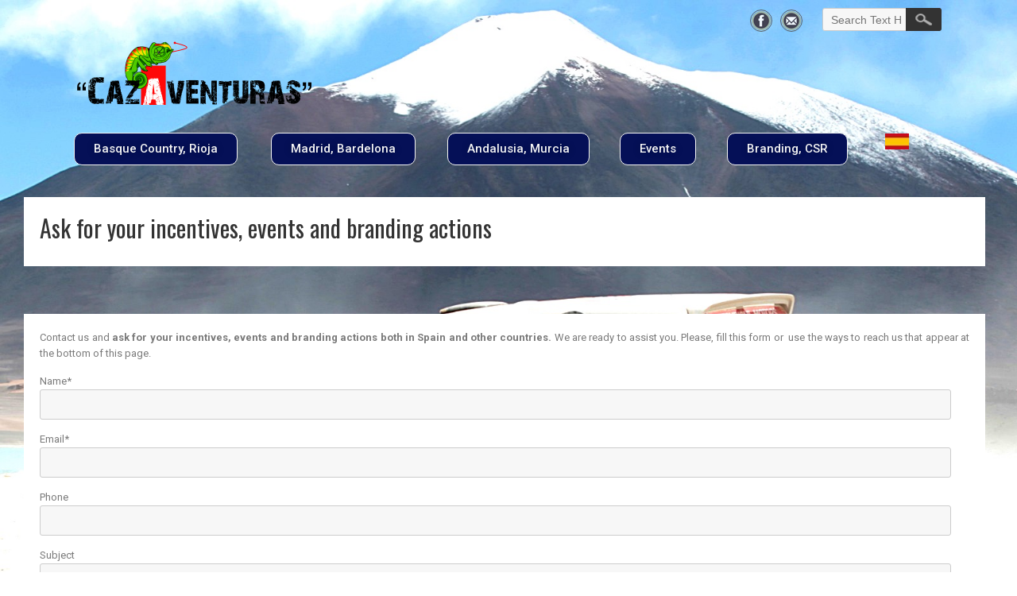

--- FILE ---
content_type: text/html; charset=UTF-8
request_url: http://cazaventuras.masvalorconsulting.com/ask-four-your-incentives-in-spain
body_size: 10997
content:
<!DOCTYPE html>
<html lang="es">
<head>
	<!-- Global site tag (gtag.js) - Google Analytics -->
<script async src="https://www.googletagmanager.com/gtag/js?id=UA-134525422-1"></script>
<script>
  window.dataLayer = window.dataLayer || [];
  function gtag(){dataLayer.push(arguments);}
  gtag('js', new Date());

  gtag('config', 'UA-134525422-1');
</script>
<meta charset="UTF-8" />
<meta name="viewport" content="width=device-width" />
<link rel="profile" href="http://gmpg.org/xfn/11" />
<link rel="pingback" href="http://cazaventuras.masvalorconsulting.com/xmlrpc.php" />

<meta name='robots' content='index, follow, max-image-preview:large, max-snippet:-1, max-video-preview:-1' />

	<!-- This site is optimized with the Yoast SEO plugin v20.7 - https://yoast.com/wordpress/plugins/seo/ -->
	<title>Ask for your incentives in Spain, events and branding actions</title>
	<meta name="description" content="Contact us and ask four your incentives in Spain, events and branding actions. We can be your best partner in Spain to make your event successful" />
	<link rel="canonical" href="http://cazaventuras.masvalorconsulting.com/ask-four-your-incentives-in-spain" />
	<meta property="og:locale" content="es_ES" />
	<meta property="og:type" content="article" />
	<meta property="og:title" content="Ask for your incentives in Spain, events and branding actions" />
	<meta property="og:description" content="Contact us and ask four your incentives in Spain, events and branding actions. We can be your best partner in Spain to make your event successful" />
	<meta property="og:url" content="http://cazaventuras.masvalorconsulting.com/ask-four-your-incentives-in-spain" />
	<meta property="og:site_name" content="Cazaventuras" />
	<meta property="article:modified_time" content="2020-10-01T09:58:27+00:00" />
	<meta property="og:image" content="http://cazaventuras.masvalorconsulting.com/wp-content/uploads/elementor/thumbs/ESPANISH-ow9pnwxbnze397ji3i4e18n8ps1hj88yb23egivpe0.jpg" />
	<meta name="twitter:card" content="summary_large_image" />
	<script type="application/ld+json" class="yoast-schema-graph">{"@context":"https://schema.org","@graph":[{"@type":"WebPage","@id":"http://cazaventuras.masvalorconsulting.com/ask-four-your-incentives-in-spain","url":"http://cazaventuras.masvalorconsulting.com/ask-four-your-incentives-in-spain","name":"Ask for your incentives in Spain, events and branding actions","isPartOf":{"@id":"http://cazaventuras.masvalorconsulting.com/#website"},"primaryImageOfPage":{"@id":"http://cazaventuras.masvalorconsulting.com/ask-four-your-incentives-in-spain#primaryimage"},"image":{"@id":"http://cazaventuras.masvalorconsulting.com/ask-four-your-incentives-in-spain#primaryimage"},"thumbnailUrl":"http://cazaventuras.masvalorconsulting.com/wp-content/uploads/elementor/thumbs/ESPANISH-ow9pnwxbnze397ji3i4e18n8ps1hj88yb23egivpe0.jpg","datePublished":"2020-09-30T10:12:48+00:00","dateModified":"2020-10-01T09:58:27+00:00","description":"Contact us and ask four your incentives in Spain, events and branding actions. We can be your best partner in Spain to make your event successful","breadcrumb":{"@id":"http://cazaventuras.masvalorconsulting.com/ask-four-your-incentives-in-spain#breadcrumb"},"inLanguage":"es","potentialAction":[{"@type":"ReadAction","target":["http://cazaventuras.masvalorconsulting.com/ask-four-your-incentives-in-spain"]}]},{"@type":"ImageObject","inLanguage":"es","@id":"http://cazaventuras.masvalorconsulting.com/ask-four-your-incentives-in-spain#primaryimage","url":"http://cazaventuras.masvalorconsulting.com/wp-content/uploads/elementor/thumbs/ESPANISH-ow9pnwxbnze397ji3i4e18n8ps1hj88yb23egivpe0.jpg","contentUrl":"http://cazaventuras.masvalorconsulting.com/wp-content/uploads/elementor/thumbs/ESPANISH-ow9pnwxbnze397ji3i4e18n8ps1hj88yb23egivpe0.jpg"},{"@type":"BreadcrumbList","@id":"http://cazaventuras.masvalorconsulting.com/ask-four-your-incentives-in-spain#breadcrumb","itemListElement":[{"@type":"ListItem","position":1,"name":"Portada","item":"https://cazaventuras.masvalorconsulting.com/"},{"@type":"ListItem","position":2,"name":"Ask for your incentives in Spain, events and branding actions"}]},{"@type":"WebSite","@id":"http://cazaventuras.masvalorconsulting.com/#website","url":"http://cazaventuras.masvalorconsulting.com/","name":"Cazaventuras","description":"Incentivos en España, eventos y branding","potentialAction":[{"@type":"SearchAction","target":{"@type":"EntryPoint","urlTemplate":"http://cazaventuras.masvalorconsulting.com/?s={search_term_string}"},"query-input":"required name=search_term_string"}],"inLanguage":"es"}]}</script>
	<!-- / Yoast SEO plugin. -->


<link rel='dns-prefetch' href='//fonts.googleapis.com' />
<link rel="alternate" type="application/rss+xml" title="Cazaventuras &raquo; Feed" href="http://cazaventuras.masvalorconsulting.com/feed" />
<link rel="alternate" type="application/rss+xml" title="Cazaventuras &raquo; Feed de los comentarios" href="http://cazaventuras.masvalorconsulting.com/comments/feed" />
<script type="text/javascript">
window._wpemojiSettings = {"baseUrl":"https:\/\/s.w.org\/images\/core\/emoji\/14.0.0\/72x72\/","ext":".png","svgUrl":"https:\/\/s.w.org\/images\/core\/emoji\/14.0.0\/svg\/","svgExt":".svg","source":{"concatemoji":"http:\/\/cazaventuras.masvalorconsulting.com\/wp-includes\/js\/wp-emoji-release.min.js?ver=6.2.8"}};
/*! This file is auto-generated */
!function(e,a,t){var n,r,o,i=a.createElement("canvas"),p=i.getContext&&i.getContext("2d");function s(e,t){p.clearRect(0,0,i.width,i.height),p.fillText(e,0,0);e=i.toDataURL();return p.clearRect(0,0,i.width,i.height),p.fillText(t,0,0),e===i.toDataURL()}function c(e){var t=a.createElement("script");t.src=e,t.defer=t.type="text/javascript",a.getElementsByTagName("head")[0].appendChild(t)}for(o=Array("flag","emoji"),t.supports={everything:!0,everythingExceptFlag:!0},r=0;r<o.length;r++)t.supports[o[r]]=function(e){if(p&&p.fillText)switch(p.textBaseline="top",p.font="600 32px Arial",e){case"flag":return s("\ud83c\udff3\ufe0f\u200d\u26a7\ufe0f","\ud83c\udff3\ufe0f\u200b\u26a7\ufe0f")?!1:!s("\ud83c\uddfa\ud83c\uddf3","\ud83c\uddfa\u200b\ud83c\uddf3")&&!s("\ud83c\udff4\udb40\udc67\udb40\udc62\udb40\udc65\udb40\udc6e\udb40\udc67\udb40\udc7f","\ud83c\udff4\u200b\udb40\udc67\u200b\udb40\udc62\u200b\udb40\udc65\u200b\udb40\udc6e\u200b\udb40\udc67\u200b\udb40\udc7f");case"emoji":return!s("\ud83e\udef1\ud83c\udffb\u200d\ud83e\udef2\ud83c\udfff","\ud83e\udef1\ud83c\udffb\u200b\ud83e\udef2\ud83c\udfff")}return!1}(o[r]),t.supports.everything=t.supports.everything&&t.supports[o[r]],"flag"!==o[r]&&(t.supports.everythingExceptFlag=t.supports.everythingExceptFlag&&t.supports[o[r]]);t.supports.everythingExceptFlag=t.supports.everythingExceptFlag&&!t.supports.flag,t.DOMReady=!1,t.readyCallback=function(){t.DOMReady=!0},t.supports.everything||(n=function(){t.readyCallback()},a.addEventListener?(a.addEventListener("DOMContentLoaded",n,!1),e.addEventListener("load",n,!1)):(e.attachEvent("onload",n),a.attachEvent("onreadystatechange",function(){"complete"===a.readyState&&t.readyCallback()})),(e=t.source||{}).concatemoji?c(e.concatemoji):e.wpemoji&&e.twemoji&&(c(e.twemoji),c(e.wpemoji)))}(window,document,window._wpemojiSettings);
</script>
<style type="text/css">
img.wp-smiley,
img.emoji {
	display: inline !important;
	border: none !important;
	box-shadow: none !important;
	height: 1em !important;
	width: 1em !important;
	margin: 0 0.07em !important;
	vertical-align: -0.1em !important;
	background: none !important;
	padding: 0 !important;
}
</style>
	<link rel='stylesheet' id='wp-block-library-css' href='http://cazaventuras.masvalorconsulting.com/wp-includes/css/dist/block-library/style.min.css?ver=6.2.8' type='text/css' media='all' />
<link rel='stylesheet' id='classic-theme-styles-css' href='http://cazaventuras.masvalorconsulting.com/wp-includes/css/classic-themes.min.css?ver=6.2.8' type='text/css' media='all' />
<style id='global-styles-inline-css' type='text/css'>
body{--wp--preset--color--black: #000000;--wp--preset--color--cyan-bluish-gray: #abb8c3;--wp--preset--color--white: #ffffff;--wp--preset--color--pale-pink: #f78da7;--wp--preset--color--vivid-red: #cf2e2e;--wp--preset--color--luminous-vivid-orange: #ff6900;--wp--preset--color--luminous-vivid-amber: #fcb900;--wp--preset--color--light-green-cyan: #7bdcb5;--wp--preset--color--vivid-green-cyan: #00d084;--wp--preset--color--pale-cyan-blue: #8ed1fc;--wp--preset--color--vivid-cyan-blue: #0693e3;--wp--preset--color--vivid-purple: #9b51e0;--wp--preset--gradient--vivid-cyan-blue-to-vivid-purple: linear-gradient(135deg,rgba(6,147,227,1) 0%,rgb(155,81,224) 100%);--wp--preset--gradient--light-green-cyan-to-vivid-green-cyan: linear-gradient(135deg,rgb(122,220,180) 0%,rgb(0,208,130) 100%);--wp--preset--gradient--luminous-vivid-amber-to-luminous-vivid-orange: linear-gradient(135deg,rgba(252,185,0,1) 0%,rgba(255,105,0,1) 100%);--wp--preset--gradient--luminous-vivid-orange-to-vivid-red: linear-gradient(135deg,rgba(255,105,0,1) 0%,rgb(207,46,46) 100%);--wp--preset--gradient--very-light-gray-to-cyan-bluish-gray: linear-gradient(135deg,rgb(238,238,238) 0%,rgb(169,184,195) 100%);--wp--preset--gradient--cool-to-warm-spectrum: linear-gradient(135deg,rgb(74,234,220) 0%,rgb(151,120,209) 20%,rgb(207,42,186) 40%,rgb(238,44,130) 60%,rgb(251,105,98) 80%,rgb(254,248,76) 100%);--wp--preset--gradient--blush-light-purple: linear-gradient(135deg,rgb(255,206,236) 0%,rgb(152,150,240) 100%);--wp--preset--gradient--blush-bordeaux: linear-gradient(135deg,rgb(254,205,165) 0%,rgb(254,45,45) 50%,rgb(107,0,62) 100%);--wp--preset--gradient--luminous-dusk: linear-gradient(135deg,rgb(255,203,112) 0%,rgb(199,81,192) 50%,rgb(65,88,208) 100%);--wp--preset--gradient--pale-ocean: linear-gradient(135deg,rgb(255,245,203) 0%,rgb(182,227,212) 50%,rgb(51,167,181) 100%);--wp--preset--gradient--electric-grass: linear-gradient(135deg,rgb(202,248,128) 0%,rgb(113,206,126) 100%);--wp--preset--gradient--midnight: linear-gradient(135deg,rgb(2,3,129) 0%,rgb(40,116,252) 100%);--wp--preset--duotone--dark-grayscale: url('#wp-duotone-dark-grayscale');--wp--preset--duotone--grayscale: url('#wp-duotone-grayscale');--wp--preset--duotone--purple-yellow: url('#wp-duotone-purple-yellow');--wp--preset--duotone--blue-red: url('#wp-duotone-blue-red');--wp--preset--duotone--midnight: url('#wp-duotone-midnight');--wp--preset--duotone--magenta-yellow: url('#wp-duotone-magenta-yellow');--wp--preset--duotone--purple-green: url('#wp-duotone-purple-green');--wp--preset--duotone--blue-orange: url('#wp-duotone-blue-orange');--wp--preset--font-size--small: 13px;--wp--preset--font-size--medium: 20px;--wp--preset--font-size--large: 36px;--wp--preset--font-size--x-large: 42px;--wp--preset--spacing--20: 0.44rem;--wp--preset--spacing--30: 0.67rem;--wp--preset--spacing--40: 1rem;--wp--preset--spacing--50: 1.5rem;--wp--preset--spacing--60: 2.25rem;--wp--preset--spacing--70: 3.38rem;--wp--preset--spacing--80: 5.06rem;--wp--preset--shadow--natural: 6px 6px 9px rgba(0, 0, 0, 0.2);--wp--preset--shadow--deep: 12px 12px 50px rgba(0, 0, 0, 0.4);--wp--preset--shadow--sharp: 6px 6px 0px rgba(0, 0, 0, 0.2);--wp--preset--shadow--outlined: 6px 6px 0px -3px rgba(255, 255, 255, 1), 6px 6px rgba(0, 0, 0, 1);--wp--preset--shadow--crisp: 6px 6px 0px rgba(0, 0, 0, 1);}:where(.is-layout-flex){gap: 0.5em;}body .is-layout-flow > .alignleft{float: left;margin-inline-start: 0;margin-inline-end: 2em;}body .is-layout-flow > .alignright{float: right;margin-inline-start: 2em;margin-inline-end: 0;}body .is-layout-flow > .aligncenter{margin-left: auto !important;margin-right: auto !important;}body .is-layout-constrained > .alignleft{float: left;margin-inline-start: 0;margin-inline-end: 2em;}body .is-layout-constrained > .alignright{float: right;margin-inline-start: 2em;margin-inline-end: 0;}body .is-layout-constrained > .aligncenter{margin-left: auto !important;margin-right: auto !important;}body .is-layout-constrained > :where(:not(.alignleft):not(.alignright):not(.alignfull)){max-width: var(--wp--style--global--content-size);margin-left: auto !important;margin-right: auto !important;}body .is-layout-constrained > .alignwide{max-width: var(--wp--style--global--wide-size);}body .is-layout-flex{display: flex;}body .is-layout-flex{flex-wrap: wrap;align-items: center;}body .is-layout-flex > *{margin: 0;}:where(.wp-block-columns.is-layout-flex){gap: 2em;}.has-black-color{color: var(--wp--preset--color--black) !important;}.has-cyan-bluish-gray-color{color: var(--wp--preset--color--cyan-bluish-gray) !important;}.has-white-color{color: var(--wp--preset--color--white) !important;}.has-pale-pink-color{color: var(--wp--preset--color--pale-pink) !important;}.has-vivid-red-color{color: var(--wp--preset--color--vivid-red) !important;}.has-luminous-vivid-orange-color{color: var(--wp--preset--color--luminous-vivid-orange) !important;}.has-luminous-vivid-amber-color{color: var(--wp--preset--color--luminous-vivid-amber) !important;}.has-light-green-cyan-color{color: var(--wp--preset--color--light-green-cyan) !important;}.has-vivid-green-cyan-color{color: var(--wp--preset--color--vivid-green-cyan) !important;}.has-pale-cyan-blue-color{color: var(--wp--preset--color--pale-cyan-blue) !important;}.has-vivid-cyan-blue-color{color: var(--wp--preset--color--vivid-cyan-blue) !important;}.has-vivid-purple-color{color: var(--wp--preset--color--vivid-purple) !important;}.has-black-background-color{background-color: var(--wp--preset--color--black) !important;}.has-cyan-bluish-gray-background-color{background-color: var(--wp--preset--color--cyan-bluish-gray) !important;}.has-white-background-color{background-color: var(--wp--preset--color--white) !important;}.has-pale-pink-background-color{background-color: var(--wp--preset--color--pale-pink) !important;}.has-vivid-red-background-color{background-color: var(--wp--preset--color--vivid-red) !important;}.has-luminous-vivid-orange-background-color{background-color: var(--wp--preset--color--luminous-vivid-orange) !important;}.has-luminous-vivid-amber-background-color{background-color: var(--wp--preset--color--luminous-vivid-amber) !important;}.has-light-green-cyan-background-color{background-color: var(--wp--preset--color--light-green-cyan) !important;}.has-vivid-green-cyan-background-color{background-color: var(--wp--preset--color--vivid-green-cyan) !important;}.has-pale-cyan-blue-background-color{background-color: var(--wp--preset--color--pale-cyan-blue) !important;}.has-vivid-cyan-blue-background-color{background-color: var(--wp--preset--color--vivid-cyan-blue) !important;}.has-vivid-purple-background-color{background-color: var(--wp--preset--color--vivid-purple) !important;}.has-black-border-color{border-color: var(--wp--preset--color--black) !important;}.has-cyan-bluish-gray-border-color{border-color: var(--wp--preset--color--cyan-bluish-gray) !important;}.has-white-border-color{border-color: var(--wp--preset--color--white) !important;}.has-pale-pink-border-color{border-color: var(--wp--preset--color--pale-pink) !important;}.has-vivid-red-border-color{border-color: var(--wp--preset--color--vivid-red) !important;}.has-luminous-vivid-orange-border-color{border-color: var(--wp--preset--color--luminous-vivid-orange) !important;}.has-luminous-vivid-amber-border-color{border-color: var(--wp--preset--color--luminous-vivid-amber) !important;}.has-light-green-cyan-border-color{border-color: var(--wp--preset--color--light-green-cyan) !important;}.has-vivid-green-cyan-border-color{border-color: var(--wp--preset--color--vivid-green-cyan) !important;}.has-pale-cyan-blue-border-color{border-color: var(--wp--preset--color--pale-cyan-blue) !important;}.has-vivid-cyan-blue-border-color{border-color: var(--wp--preset--color--vivid-cyan-blue) !important;}.has-vivid-purple-border-color{border-color: var(--wp--preset--color--vivid-purple) !important;}.has-vivid-cyan-blue-to-vivid-purple-gradient-background{background: var(--wp--preset--gradient--vivid-cyan-blue-to-vivid-purple) !important;}.has-light-green-cyan-to-vivid-green-cyan-gradient-background{background: var(--wp--preset--gradient--light-green-cyan-to-vivid-green-cyan) !important;}.has-luminous-vivid-amber-to-luminous-vivid-orange-gradient-background{background: var(--wp--preset--gradient--luminous-vivid-amber-to-luminous-vivid-orange) !important;}.has-luminous-vivid-orange-to-vivid-red-gradient-background{background: var(--wp--preset--gradient--luminous-vivid-orange-to-vivid-red) !important;}.has-very-light-gray-to-cyan-bluish-gray-gradient-background{background: var(--wp--preset--gradient--very-light-gray-to-cyan-bluish-gray) !important;}.has-cool-to-warm-spectrum-gradient-background{background: var(--wp--preset--gradient--cool-to-warm-spectrum) !important;}.has-blush-light-purple-gradient-background{background: var(--wp--preset--gradient--blush-light-purple) !important;}.has-blush-bordeaux-gradient-background{background: var(--wp--preset--gradient--blush-bordeaux) !important;}.has-luminous-dusk-gradient-background{background: var(--wp--preset--gradient--luminous-dusk) !important;}.has-pale-ocean-gradient-background{background: var(--wp--preset--gradient--pale-ocean) !important;}.has-electric-grass-gradient-background{background: var(--wp--preset--gradient--electric-grass) !important;}.has-midnight-gradient-background{background: var(--wp--preset--gradient--midnight) !important;}.has-small-font-size{font-size: var(--wp--preset--font-size--small) !important;}.has-medium-font-size{font-size: var(--wp--preset--font-size--medium) !important;}.has-large-font-size{font-size: var(--wp--preset--font-size--large) !important;}.has-x-large-font-size{font-size: var(--wp--preset--font-size--x-large) !important;}
.wp-block-navigation a:where(:not(.wp-element-button)){color: inherit;}
:where(.wp-block-columns.is-layout-flex){gap: 2em;}
.wp-block-pullquote{font-size: 1.5em;line-height: 1.6;}
</style>
<link rel='stylesheet' id='contact-form-7-css' href='http://cazaventuras.masvalorconsulting.com/wp-content/plugins/contact-form-7/includes/css/styles.css?ver=5.7.6' type='text/css' media='all' />
<link rel='stylesheet' id='travel-style-css' href='http://cazaventuras.masvalorconsulting.com/wp-content/themes/travel-lite/style.css?ver=6.2.8' type='text/css' media='all' />
<link rel='stylesheet' id='travel-gfonts1-css' href='//fonts.googleapis.com/css?family=Oswald&#038;ver=6.2.8' type='text/css' media='all' />
<link rel='stylesheet' id='travel-gfonts2-css' href='//fonts.googleapis.com/css?family=Lato%3A300&#038;ver=6.2.8' type='text/css' media='all' />
<link rel='stylesheet' id='elementor-icons-css' href='http://cazaventuras.masvalorconsulting.com/wp-content/plugins/elementor/assets/lib/eicons/css/elementor-icons.min.css?ver=5.20.0' type='text/css' media='all' />
<link rel='stylesheet' id='elementor-frontend-legacy-css' href='http://cazaventuras.masvalorconsulting.com/wp-content/plugins/elementor/assets/css/frontend-legacy.min.css?ver=3.13.2' type='text/css' media='all' />
<link rel='stylesheet' id='elementor-frontend-css' href='http://cazaventuras.masvalorconsulting.com/wp-content/plugins/elementor/assets/css/frontend.min.css?ver=3.13.2' type='text/css' media='all' />
<link rel='stylesheet' id='swiper-css' href='http://cazaventuras.masvalorconsulting.com/wp-content/plugins/elementor/assets/lib/swiper/css/swiper.min.css?ver=5.3.6' type='text/css' media='all' />
<link rel='stylesheet' id='elementor-post-325-css' href='http://cazaventuras.masvalorconsulting.com/wp-content/uploads/elementor/css/post-325.css?ver=1684749523' type='text/css' media='all' />
<link rel='stylesheet' id='font-awesome-css' href='http://cazaventuras.masvalorconsulting.com/wp-content/plugins/elementor/assets/lib/font-awesome/css/font-awesome.min.css?ver=4.7.0' type='text/css' media='all' />
<link rel='stylesheet' id='elementor-global-css' href='http://cazaventuras.masvalorconsulting.com/wp-content/uploads/elementor/css/global.css?ver=1684749523' type='text/css' media='all' />
<link rel='stylesheet' id='elementor-post-295-css' href='http://cazaventuras.masvalorconsulting.com/wp-content/uploads/elementor/css/post-295.css?ver=1684952310' type='text/css' media='all' />
<link rel='stylesheet' id='eael-general-css' href='http://cazaventuras.masvalorconsulting.com/wp-content/plugins/essential-addons-for-elementor-lite/assets/front-end/css/view/general.min.css?ver=5.7.3' type='text/css' media='all' />
<link rel='stylesheet' id='google-fonts-1-css' href='https://fonts.googleapis.com/css?family=Roboto%3A100%2C100italic%2C200%2C200italic%2C300%2C300italic%2C400%2C400italic%2C500%2C500italic%2C600%2C600italic%2C700%2C700italic%2C800%2C800italic%2C900%2C900italic%7CRoboto+Slab%3A100%2C100italic%2C200%2C200italic%2C300%2C300italic%2C400%2C400italic%2C500%2C500italic%2C600%2C600italic%2C700%2C700italic%2C800%2C800italic%2C900%2C900italic&#038;display=auto&#038;ver=6.2.8' type='text/css' media='all' />
<link rel="preconnect" href="https://fonts.gstatic.com/" crossorigin><script type='text/javascript' src='http://cazaventuras.masvalorconsulting.com/wp-includes/js/jquery/jquery.min.js?ver=3.6.4' id='jquery-core-js'></script>
<script type='text/javascript' src='http://cazaventuras.masvalorconsulting.com/wp-includes/js/jquery/jquery-migrate.min.js?ver=3.4.0' id='jquery-migrate-js'></script>
<script type='text/javascript' src='http://cazaventuras.masvalorconsulting.com/wp-content/themes/travel-lite/js/menu.js?ver=6.2.8' id='travel-menu-style-js'></script>
<!--[if lt IE 9]>
<script type='text/javascript' src='http://cazaventuras.masvalorconsulting.com/wp-content/themes/travel-lite/js/html5.js?ver=6.2.8' id='travel-html5-js'></script>
<![endif]-->
<link rel="https://api.w.org/" href="http://cazaventuras.masvalorconsulting.com/wp-json/" /><link rel="alternate" type="application/json" href="http://cazaventuras.masvalorconsulting.com/wp-json/wp/v2/pages/295" /><link rel="EditURI" type="application/rsd+xml" title="RSD" href="http://cazaventuras.masvalorconsulting.com/xmlrpc.php?rsd" />
<link rel="wlwmanifest" type="application/wlwmanifest+xml" href="http://cazaventuras.masvalorconsulting.com/wp-includes/wlwmanifest.xml" />
<meta name="generator" content="WordPress 6.2.8" />
<link rel='shortlink' href='http://cazaventuras.masvalorconsulting.com/?p=295' />
<link rel="alternate" type="application/json+oembed" href="http://cazaventuras.masvalorconsulting.com/wp-json/oembed/1.0/embed?url=http%3A%2F%2Fcazaventuras.masvalorconsulting.com%2Fask-four-your-incentives-in-spain" />
<link rel="alternate" type="text/xml+oembed" href="http://cazaventuras.masvalorconsulting.com/wp-json/oembed/1.0/embed?url=http%3A%2F%2Fcazaventuras.masvalorconsulting.com%2Fask-four-your-incentives-in-spain&#038;format=xml" />
	
	<style type="text/css">
	.site-title a, 
	.site-title a:active, 
	.site-title a:hover {
	
	color: #000000;
	}
		
	#container .thumb {background-image: url("http://cazaventuras.masvalorconsulting.com/wp-content/uploads/2018/10/WhatsApp-Image-2018-10-25-at-11.34.23.jpeg");}
	</style>	
	<meta name="generator" content="Elementor 3.13.2; features: a11y_improvements, additional_custom_breakpoints; settings: css_print_method-external, google_font-enabled, font_display-auto">
<style type="text/css" id="custom-background-css">
body.custom-background { background-color: #fff9f9; background-image: url("http://cazaventuras.masvalorconsulting.com/wp-content/uploads/2018/10/WhatsApp-Image-2018-10-25-at-11.34.23.jpeg"); background-position: left top; background-size: cover; background-repeat: no-repeat; background-attachment: fixed; }
</style>
	<link rel="icon" href="http://cazaventuras.masvalorconsulting.com/wp-content/uploads/2018/10/cropped-logosweb1-1-32x32.jpg" sizes="32x32" />
<link rel="icon" href="http://cazaventuras.masvalorconsulting.com/wp-content/uploads/2018/10/cropped-logosweb1-1-192x192.jpg" sizes="192x192" />
<link rel="apple-touch-icon" href="http://cazaventuras.masvalorconsulting.com/wp-content/uploads/2018/10/cropped-logosweb1-1-180x180.jpg" />
<meta name="msapplication-TileImage" content="http://cazaventuras.masvalorconsulting.com/wp-content/uploads/2018/10/cropped-logosweb1-1-270x270.jpg" />

</head>

<body class="page-template page-template-elementor_header_footer page page-id-295 custom-background elementor-default elementor-template-full-width elementor-kit-325 elementor-page elementor-page-295" >

  
  	  <div id="top-menu-container">
        
      

<form method="get" id="searchform" action="http://cazaventuras.masvalorconsulting.com/">
		<label for="s" class="assistive-text"></label>
		<input type="text" class="field" name="s" id="s" placeholder="Search Text Here" />
		<input type="submit" class="submit" name="submit" id="searchsubmit" value="Search" />
</form>  
      <div id="social">
      				<a href="http://facebook.com/cazaventuras.tv" class="facebook-link" target="_blank"></a>
		      								<a href="http://cazaventuras.masvalorconsulting.com/solicita-tus-incentivos-eventos-y-acciones-de-branding" class="con-link" target="_blank"></a>
		</div></div><div class="clear"></div>
      <div id ="header">
      <div id ="header-content">
      
		<!-- Site Titele and Description Goes Here -->
                <a href="http://cazaventuras.masvalorconsulting.com/" class="logotitle" ><img class="site-logo" src="http://cazaventuras.masvalorconsulting.com/wp-content/uploads/2018/10/cropped-logonuevo-1.png"/></a>
              
        
		<h2 class="site-title-hidden">Incentivos en España, eventos y branding</h2>
                
        <!-- Site Main Menu Goes Here -->
        <nav id="travel-main-menu">
		        </nav>
      
      </div><!-- header-content -->
      </div><!-- header -->
       
	         
       
       
      
	  
	 
	  		<div data-elementor-type="wp-post" data-elementor-id="295" class="elementor elementor-295">
						<div class="elementor-inner">
				<div class="elementor-section-wrap">
									<section class="elementor-section elementor-top-section elementor-element elementor-element-11555294 elementor-section-stretched elementor-section-full_width elementor-section-height-min-height elementor-section-height-default elementor-section-items-middle" data-id="11555294" data-element_type="section" data-settings="{&quot;stretch_section&quot;:&quot;section-stretched&quot;}">
						<div class="elementor-container elementor-column-gap-default">
							<div class="elementor-row">
					<div class="elementor-column elementor-col-100 elementor-top-column elementor-element elementor-element-344d466d" data-id="344d466d" data-element_type="column">
			<div class="elementor-column-wrap elementor-element-populated">
							<div class="elementor-widget-wrap">
						<div class="elementor-element elementor-element-79bad347 elementor-widget elementor-widget-spacer" data-id="79bad347" data-element_type="widget" data-widget_type="spacer.default">
				<div class="elementor-widget-container">
					<div class="elementor-spacer">
			<div class="elementor-spacer-inner"></div>
		</div>
				</div>
				</div>
						</div>
					</div>
		</div>
								</div>
					</div>
		</section>
				<section class="elementor-section elementor-top-section elementor-element elementor-element-40661a6 elementor-section-boxed elementor-section-height-default elementor-section-height-default" data-id="40661a6" data-element_type="section">
						<div class="elementor-container elementor-column-gap-default">
							<div class="elementor-row">
					<div class="elementor-column elementor-col-16 elementor-top-column elementor-element elementor-element-432bf87" data-id="432bf87" data-element_type="column">
			<div class="elementor-column-wrap elementor-element-populated">
							<div class="elementor-widget-wrap">
						<div class="elementor-element elementor-element-415ccd5 elementor-button-info elementor-align-center elementor-widget elementor-widget-button" data-id="415ccd5" data-element_type="widget" data-widget_type="button.default">
				<div class="elementor-widget-container">
					<div class="elementor-button-wrapper">
			<a href="http://cazaventuras.masvalorconsulting.com/incentives-in-basque-country-and-rioja" class="elementor-button-link elementor-button elementor-size-sm elementor-animation-shrink" role="button">
						<span class="elementor-button-content-wrapper">
						<span class="elementor-button-text">Basque Country, Rioja</span>
		</span>
					</a>
		</div>
				</div>
				</div>
						</div>
					</div>
		</div>
				<div class="elementor-column elementor-col-16 elementor-top-column elementor-element elementor-element-430e4e9" data-id="430e4e9" data-element_type="column">
			<div class="elementor-column-wrap elementor-element-populated">
							<div class="elementor-widget-wrap">
						<div class="elementor-element elementor-element-9d870b2 elementor-button-info elementor-align-center elementor-widget elementor-widget-button" data-id="9d870b2" data-element_type="widget" data-widget_type="button.default">
				<div class="elementor-widget-container">
					<div class="elementor-button-wrapper">
			<a href="http://cazaventuras.masvalorconsulting.com/incentives-in-madrid-and-barcelona" class="elementor-button-link elementor-button elementor-size-sm elementor-animation-shrink" role="button">
						<span class="elementor-button-content-wrapper">
						<span class="elementor-button-text">Madrid, Bardelona</span>
		</span>
					</a>
		</div>
				</div>
				</div>
						</div>
					</div>
		</div>
				<div class="elementor-column elementor-col-16 elementor-top-column elementor-element elementor-element-c1f2b58" data-id="c1f2b58" data-element_type="column">
			<div class="elementor-column-wrap elementor-element-populated">
							<div class="elementor-widget-wrap">
						<div class="elementor-element elementor-element-556d47b elementor-button-info elementor-align-center elementor-widget elementor-widget-button" data-id="556d47b" data-element_type="widget" data-widget_type="button.default">
				<div class="elementor-widget-container">
					<div class="elementor-button-wrapper">
			<a href="http://cazaventuras.masvalorconsulting.com/incentives-in-andalusia-and-murcia" class="elementor-button-link elementor-button elementor-size-sm elementor-animation-shrink" role="button">
						<span class="elementor-button-content-wrapper">
						<span class="elementor-button-text">Andalusia, Murcia</span>
		</span>
					</a>
		</div>
				</div>
				</div>
						</div>
					</div>
		</div>
				<div class="elementor-column elementor-col-16 elementor-top-column elementor-element elementor-element-58e3f7b" data-id="58e3f7b" data-element_type="column">
			<div class="elementor-column-wrap elementor-element-populated">
							<div class="elementor-widget-wrap">
						<div class="elementor-element elementor-element-1845ca2 elementor-button-info elementor-align-center elementor-widget elementor-widget-button" data-id="1845ca2" data-element_type="widget" data-widget_type="button.default">
				<div class="elementor-widget-container">
					<div class="elementor-button-wrapper">
			<a href="http://cazaventuras.masvalorconsulting.com/events-organizer-in-spain" class="elementor-button-link elementor-button elementor-size-sm elementor-animation-shrink" role="button">
						<span class="elementor-button-content-wrapper">
						<span class="elementor-button-text">Events</span>
		</span>
					</a>
		</div>
				</div>
				</div>
						</div>
					</div>
		</div>
				<div class="elementor-column elementor-col-16 elementor-top-column elementor-element elementor-element-d927368" data-id="d927368" data-element_type="column">
			<div class="elementor-column-wrap elementor-element-populated">
							<div class="elementor-widget-wrap">
						<div class="elementor-element elementor-element-d96d69e elementor-button-info elementor-align-center elementor-widget elementor-widget-button" data-id="d96d69e" data-element_type="widget" data-widget_type="button.default">
				<div class="elementor-widget-container">
					<div class="elementor-button-wrapper">
			<a href="http://cazaventuras.masvalorconsulting.com/branding-and-csr-in-spain" class="elementor-button-link elementor-button elementor-size-sm elementor-animation-shrink" role="button">
						<span class="elementor-button-content-wrapper">
						<span class="elementor-button-text">Branding, CSR</span>
		</span>
					</a>
		</div>
				</div>
				</div>
						</div>
					</div>
		</div>
				<div class="elementor-column elementor-col-16 elementor-top-column elementor-element elementor-element-81655c0" data-id="81655c0" data-element_type="column">
			<div class="elementor-column-wrap elementor-element-populated">
							<div class="elementor-widget-wrap">
						<div class="elementor-element elementor-element-98d4811 elementor-widget elementor-widget-image" data-id="98d4811" data-element_type="widget" data-widget_type="image.default">
				<div class="elementor-widget-container">
								<div class="elementor-image">
													<a href="http://cazaventuras.masvalorconsulting.com/solicita-tus-incentivos-eventos-y-acciones-de-branding">
							<img decoding="async" src="http://cazaventuras.masvalorconsulting.com/wp-content/uploads/elementor/thumbs/ESPANISH-ow9pnwxbnze397ji3i4e18n8ps1hj88yb23egivpe0.jpg" title="ESPANISH" alt="ESPANISH" loading="lazy" />								</a>
														</div>
						</div>
				</div>
						</div>
					</div>
		</div>
								</div>
					</div>
		</section>
				<section class="elementor-section elementor-top-section elementor-element elementor-element-1324780 elementor-section-stretched elementor-section-full_width elementor-section-height-default elementor-section-height-default" data-id="1324780" data-element_type="section" data-settings="{&quot;stretch_section&quot;:&quot;section-stretched&quot;}">
						<div class="elementor-container elementor-column-gap-default">
							<div class="elementor-row">
					<div class="elementor-column elementor-col-100 elementor-top-column elementor-element elementor-element-0a72483" data-id="0a72483" data-element_type="column">
			<div class="elementor-column-wrap elementor-element-populated">
							<div class="elementor-widget-wrap">
						<div class="elementor-element elementor-element-6833e6e elementor-widget elementor-widget-text-editor" data-id="6833e6e" data-element_type="widget" data-widget_type="text-editor.default">
				<div class="elementor-widget-container">
								<div class="elementor-text-editor elementor-clearfix">
				<h1>Ask for your incentives, events and branding actions</h1>					</div>
						</div>
				</div>
						</div>
					</div>
		</div>
								</div>
					</div>
		</section>
				<section class="elementor-section elementor-top-section elementor-element elementor-element-b3090f4 elementor-section-stretched elementor-section-full_width elementor-section-height-default elementor-section-height-default" data-id="b3090f4" data-element_type="section" data-settings="{&quot;stretch_section&quot;:&quot;section-stretched&quot;}">
						<div class="elementor-container elementor-column-gap-default">
							<div class="elementor-row">
					<div class="elementor-column elementor-col-100 elementor-top-column elementor-element elementor-element-22682483" data-id="22682483" data-element_type="column">
			<div class="elementor-column-wrap elementor-element-populated">
							<div class="elementor-widget-wrap">
						<div class="elementor-element elementor-element-c8db53c elementor-widget elementor-widget-text-editor" data-id="c8db53c" data-element_type="widget" data-widget_type="text-editor.default">
				<div class="elementor-widget-container">
								<div class="elementor-text-editor elementor-clearfix">
				<div class="elementor-element elementor-element-eb7d592 elementor-widget elementor-widget-text-editor" data-id="eb7d592" data-element_type="text-editor.default"><div class="elementor-widget-container"><div class="elementor-text-editor elementor-clearfix"><p>Contact us and <strong>ask for your incentives, events and branding actions both in Spain and other countries.</strong> We are ready to assist you. Please, fill this form or  use the ways to reach us that appear at the bottom of this page. </p>
<div class="wpcf7 no-js" id="wpcf7-f294-p295-o1" lang="es-ES" dir="ltr">
<div class="screen-reader-response"><p role="status" aria-live="polite" aria-atomic="true"></p> <ul></ul></div>
<form action="/ask-four-your-incentives-in-spain#wpcf7-f294-p295-o1" method="post" class="wpcf7-form init" aria-label="Formulario de contacto" novalidate="novalidate" data-status="init">
<div style="display: none;">
<input type="hidden" name="_wpcf7" value="294" />
<input type="hidden" name="_wpcf7_version" value="5.7.6" />
<input type="hidden" name="_wpcf7_locale" value="es_ES" />
<input type="hidden" name="_wpcf7_unit_tag" value="wpcf7-f294-p295-o1" />
<input type="hidden" name="_wpcf7_container_post" value="295" />
<input type="hidden" name="_wpcf7_posted_data_hash" value="" />
</div>
<p><label> Name*<br />
<span class="wpcf7-form-control-wrap" data-name="your-name"><input size="40" class="wpcf7-form-control wpcf7-text wpcf7-validates-as-required" aria-required="true" aria-invalid="false" value="" type="text" name="your-name" /></span> </label>
</p>
<p><label> Email*<br />
<span class="wpcf7-form-control-wrap" data-name="your-email"><input size="40" class="wpcf7-form-control wpcf7-text wpcf7-email wpcf7-validates-as-required wpcf7-validates-as-email" aria-required="true" aria-invalid="false" value="" type="email" name="your-email" /></span> </label>
</p>
<p><label> Phone<br />
<span class="wpcf7-form-control-wrap" data-name="your-telefono"><input size="40" class="wpcf7-form-control wpcf7-text" aria-invalid="false" value="" type="text" name="your-telefono" /></span> </label>
</p>
<p><label> Subject<br />
<span class="wpcf7-form-control-wrap" data-name="your-subject"><input size="40" class="wpcf7-form-control wpcf7-text" aria-invalid="false" value="" type="text" name="your-subject" /></span> </label>
</p>
<p><label> Your message<br />
<span class="wpcf7-form-control-wrap" data-name="your-message"><textarea cols="40" rows="10" class="wpcf7-form-control wpcf7-textarea" aria-invalid="false" name="your-message"></textarea></span> </label>
</p>
<p><input class="wpcf7-form-control has-spinner wpcf7-submit" type="submit" value="Submit" />
</p><div class="wpcf7-response-output" aria-hidden="true"></div>
</form>
</div>
</div></div></div>					</div>
						</div>
				</div>
						</div>
					</div>
		</div>
								</div>
					</div>
		</section>
				<section class="elementor-section elementor-top-section elementor-element elementor-element-6200cd5f elementor-section-boxed elementor-section-height-default elementor-section-height-default" data-id="6200cd5f" data-element_type="section">
						<div class="elementor-container elementor-column-gap-default">
							<div class="elementor-row">
					<div class="elementor-column elementor-col-100 elementor-top-column elementor-element elementor-element-58c2180 elementor-invisible" data-id="58c2180" data-element_type="column" data-settings="{&quot;animation&quot;:&quot;fadeIn&quot;}">
			<div class="elementor-column-wrap elementor-element-populated">
							<div class="elementor-widget-wrap">
						<div class="elementor-element elementor-element-1cc16749 elementor-invisible elementor-widget elementor-widget-video" data-id="1cc16749" data-element_type="widget" data-settings="{&quot;youtube_url&quot;:&quot;https:\/\/youtu.be\/61FJVuXjbPU&quot;,&quot;loop&quot;:&quot;yes&quot;,&quot;_animation&quot;:&quot;fadeIn&quot;,&quot;video_type&quot;:&quot;youtube&quot;,&quot;controls&quot;:&quot;yes&quot;}" data-widget_type="video.default">
				<div class="elementor-widget-container">
					<div class="elementor-wrapper elementor-open-inline">
			<div class="elementor-video"></div>		</div>
				</div>
				</div>
						</div>
					</div>
		</div>
								</div>
					</div>
		</section>
									</div>
			</div>
					</div>
		



</div> <!-- conttainer -->
<div id="footer">

<div id="footer-sidebar">
		<div class="first-footer-widget widgets">
		<aside id="custom_html-3" class="widget_text widget widget_custom_html"><h3 class="widget-title">Teléfono/Phone</h3><div class="textwidget custom-html-widget">+34 639 13 71 09<br>
+34 676 92 57 46</div></aside>	</div><!-- #first .widget-area -->
	
		<div class="footer-widgets widgets">
		<aside id="custom_html-4" class="widget_text widget widget_custom_html"><h3 class="widget-title">Emails:</h3><div class="textwidget custom-html-widget">info@cazaventuras.com<br>
info@masvalorconsulting.com</div></aside>	</div><!-- #second .widget-area -->
	
		<div class="footer-widgets widgets">
		<aside id="custom_html-5" class="widget_text widget widget_custom_html"><h3 class="widget-title">Otros servicios de empresa</h3><div class="textwidget custom-html-widget">Visita nuestra web:<br>
<a href="http://www.masvalorconsulting.com">www.masvalorconsulting</a></div></aside>	</div><!-- #third .widget-area -->
	    
    	<div class="footer-widgets widgets">
		<aside id="custom_html-6" class="widget_text widget widget_custom_html"><h3 class="widget-title">Nosotros / Who we are</h3><div class="textwidget custom-html-widget">Cazaventuras:<br>
<a href="http://www.cazaventuras.com">www.cazaventuras.com</a></div></aside>	</div><!-- #fourth .widget-area -->
	</div><!-- #footerwidget --></div> <!-- footer -->

<div id="creditline">&copy; 2026: Cazaventuras  <span class="credit"> C.I.E.: 2372 | Designed by: <a href="https://www.masvalorconsulting.com" target="_blank"> + Valor Consulting </a> | Powered by: <a href="http://wordpress.org" target="_blank">WordPress</a></span></div>

<link rel='stylesheet' id='e-animations-css' href='http://cazaventuras.masvalorconsulting.com/wp-content/plugins/elementor/assets/lib/animations/animations.min.css?ver=3.13.2' type='text/css' media='all' />
<script type='text/javascript' src='http://cazaventuras.masvalorconsulting.com/wp-content/plugins/contact-form-7/includes/swv/js/index.js?ver=5.7.6' id='swv-js'></script>
<script type='text/javascript' id='contact-form-7-js-extra'>
/* <![CDATA[ */
var wpcf7 = {"api":{"root":"http:\/\/cazaventuras.masvalorconsulting.com\/wp-json\/","namespace":"contact-form-7\/v1"}};
/* ]]> */
</script>
<script type='text/javascript' src='http://cazaventuras.masvalorconsulting.com/wp-content/plugins/contact-form-7/includes/js/index.js?ver=5.7.6' id='contact-form-7-js'></script>
<script type='text/javascript' id='eael-general-js-extra'>
/* <![CDATA[ */
var localize = {"ajaxurl":"http:\/\/cazaventuras.masvalorconsulting.com\/wp-admin\/admin-ajax.php","nonce":"b62b86dc13","i18n":{"added":"A\u00f1adido","compare":"Comparar","loading":"Cargando..."},"eael_translate_text":{"required_text":"es un campo obligatorio","invalid_text":"No v\u00e1lido","billing_text":"Facturaci\u00f3n","shipping_text":"Env\u00edo","fg_mfp_counter_text":"de"},"page_permalink":"http:\/\/cazaventuras.masvalorconsulting.com\/ask-four-your-incentives-in-spain","cart_redirectition":"","cart_page_url":"","el_breakpoints":{"mobile":{"label":"M\u00f3vil vertical","value":767,"default_value":767,"direction":"max","is_enabled":true},"mobile_extra":{"label":"M\u00f3vil horizontal","value":880,"default_value":880,"direction":"max","is_enabled":false},"tablet":{"label":"Tableta vertical","value":1024,"default_value":1024,"direction":"max","is_enabled":true},"tablet_extra":{"label":"Tableta horizontal","value":1200,"default_value":1200,"direction":"max","is_enabled":false},"laptop":{"label":"Port\u00e1til","value":1366,"default_value":1366,"direction":"max","is_enabled":false},"widescreen":{"label":"Pantalla grande","value":2400,"default_value":2400,"direction":"min","is_enabled":false}}};
/* ]]> */
</script>
<script type='text/javascript' src='http://cazaventuras.masvalorconsulting.com/wp-content/plugins/essential-addons-for-elementor-lite/assets/front-end/js/view/general.min.js?ver=5.7.3' id='eael-general-js'></script>
<script type='text/javascript' src='http://cazaventuras.masvalorconsulting.com/wp-content/plugins/elementor/assets/js/webpack.runtime.min.js?ver=3.13.2' id='elementor-webpack-runtime-js'></script>
<script type='text/javascript' src='http://cazaventuras.masvalorconsulting.com/wp-content/plugins/elementor/assets/js/frontend-modules.min.js?ver=3.13.2' id='elementor-frontend-modules-js'></script>
<script type='text/javascript' src='http://cazaventuras.masvalorconsulting.com/wp-content/plugins/elementor/assets/lib/waypoints/waypoints.min.js?ver=4.0.2' id='elementor-waypoints-js'></script>
<script type='text/javascript' src='http://cazaventuras.masvalorconsulting.com/wp-includes/js/jquery/ui/core.min.js?ver=1.13.2' id='jquery-ui-core-js'></script>
<script type='text/javascript' src='http://cazaventuras.masvalorconsulting.com/wp-content/plugins/elementor/assets/lib/swiper/swiper.min.js?ver=5.3.6' id='swiper-js'></script>
<script type='text/javascript' src='http://cazaventuras.masvalorconsulting.com/wp-content/plugins/elementor/assets/lib/share-link/share-link.min.js?ver=3.13.2' id='share-link-js'></script>
<script type='text/javascript' src='http://cazaventuras.masvalorconsulting.com/wp-content/plugins/elementor/assets/lib/dialog/dialog.min.js?ver=4.9.0' id='elementor-dialog-js'></script>
<script type='text/javascript' id='elementor-frontend-js-before'>
var elementorFrontendConfig = {"environmentMode":{"edit":false,"wpPreview":false,"isScriptDebug":false},"i18n":{"shareOnFacebook":"Compartir en Facebook","shareOnTwitter":"Compartir en Twitter","pinIt":"Pinear","download":"Descargar","downloadImage":"Descargar imagen","fullscreen":"Pantalla completa","zoom":"Zoom","share":"Compartir","playVideo":"Reproducir v\u00eddeo","previous":"Anterior","next":"Siguiente","close":"Cerrar"},"is_rtl":false,"breakpoints":{"xs":0,"sm":480,"md":768,"lg":1025,"xl":1440,"xxl":1600},"responsive":{"breakpoints":{"mobile":{"label":"M\u00f3vil vertical","value":767,"default_value":767,"direction":"max","is_enabled":true},"mobile_extra":{"label":"M\u00f3vil horizontal","value":880,"default_value":880,"direction":"max","is_enabled":false},"tablet":{"label":"Tableta vertical","value":1024,"default_value":1024,"direction":"max","is_enabled":true},"tablet_extra":{"label":"Tableta horizontal","value":1200,"default_value":1200,"direction":"max","is_enabled":false},"laptop":{"label":"Port\u00e1til","value":1366,"default_value":1366,"direction":"max","is_enabled":false},"widescreen":{"label":"Pantalla grande","value":2400,"default_value":2400,"direction":"min","is_enabled":false}}},"version":"3.13.2","is_static":false,"experimentalFeatures":{"a11y_improvements":true,"additional_custom_breakpoints":true,"landing-pages":true},"urls":{"assets":"http:\/\/cazaventuras.masvalorconsulting.com\/wp-content\/plugins\/elementor\/assets\/"},"swiperClass":"swiper-container","settings":{"page":[],"editorPreferences":[]},"kit":{"active_breakpoints":["viewport_mobile","viewport_tablet"],"global_image_lightbox":"yes","lightbox_enable_counter":"yes","lightbox_enable_fullscreen":"yes","lightbox_enable_zoom":"yes","lightbox_enable_share":"yes","lightbox_title_src":"title","lightbox_description_src":"description"},"post":{"id":295,"title":"Ask%20for%20your%20incentives%20in%20Spain%2C%20events%20and%20branding%20actions","excerpt":"","featuredImage":false}};
</script>
<script type='text/javascript' src='http://cazaventuras.masvalorconsulting.com/wp-content/plugins/elementor/assets/js/frontend.min.js?ver=3.13.2' id='elementor-frontend-js'></script>
<script type='text/javascript' src='http://cazaventuras.masvalorconsulting.com/wp-content/plugins/elementor/assets/js/preloaded-modules.min.js?ver=3.13.2' id='preloaded-modules-js'></script>
</body>
</html>

--- FILE ---
content_type: text/css
request_url: http://cazaventuras.masvalorconsulting.com/wp-content/themes/travel-lite/style.css?ver=6.2.8
body_size: 8436
content:
/*
Theme Name: Travel Lite
Theme URI: https://d5creation.com/theme/travel/

Author: D5 Creation
Author URI: https://d5creation.com/

Description: Travel is a Super Elegant and Professional Responsive Theme. This Theme is ideal for Travel Agencies, Hotels, Tour Operators, Airlines, Photographic Agencies, Environmental Organizations, Tourist Spot Presentation, Tourism Promotion, Photography and Other Purposes that may match with your thoughts.  A demo of Travel Theme can be found here: http://demo.d5creation.com/themes/?theme=Travel

Version: 2.5

Tags: two-columns, right-sidebar, custom-header, custom-background, custom-menu, threaded-comments, sticky-post, rtl-language-support, full-width-template, theme-options, featured-images, footer-widgets, translation-ready, entertainment, food-and-drink, holiday  

License: GNU General Public License v2 or later
License URI: http://www.gnu.org/licenses/gpl-2.0.html

Travel WordPress Theme, Copyright 2012-2018: D5 Creation (www.d5creation.com)

Text Domain: travel-lite

*/

/* =Reset default browser CSS. Based on work by Eric Meyer: http://meyerweb.com/eric/tools/css/reset/index.html
-------------------------------------------------------------- */

html,body,div,span,applet,object,iframe,h1,h2,h3,h4,h5,h6,p,blockquote,pre,a,abbr,acronym,address,big,cite,code,del,dfn,em,font,ins,kbd,q,s,samp,small,strike,strong,sub,sup,tt,var,dl,dt,dd,ol,ul,li,fieldset,form,label,legend,table,caption,tbody,tfoot,thead,tr,th,td{border:0;font-family:inherit;font-size:100%;font-style:inherit;font-weight:inherit;margin:0;outline:0;padding:0;vertical-align:baseline}
:focus{outline:0}
body{line-height:1}
ol,ul{list-style:none}
table{border-collapse:separate;border-spacing:0}
caption,th,td{font-weight:400;text-align:left}
blockquote:before,blockquote:after,q:before,q:after{content:""}
blockquote,q{quotes:"" ""}
a img{border:0}
article,aside,details,figcaption,figure,footer,header,hgroup,menu,nav,section{display:block}
.alignnone,#content .alignnone,#content-full .alignnone,div .alignnone{margin:5px 20px 20px 0}
.aligncenter,#content .aligncenter,#content-full .aligncenter,div.aligncenter{display:block;margin:5px auto}
.alignright,#content .alignright,#content-full .alignright,div .alignright{float:right;margin:5px 0 20px 20px}
.alignleft,#content .alignleft,#content-full .alignleft,div .alignleft{float:left;margin:5px 20px 20px 0}
a img.alignright{float:right;margin:5px 0 20px 20px}
a img.alignnone{margin:5px 20px 20px 0}
a img.alignleft{float:left;margin:5px 20px 20px 0}
a img.aligncenter{display:block;margin-left:auto;margin-right:auto}
.wp-caption{background:#fff;border:1px solid #f0f0f0;max-width:96%;padding:5px 3px 10px;text-align:center}
.wp-caption.alignnone{margin:5px 20px 20px 0}
.wp-caption.alignleft{margin:5px 20px 20px 0}
.wp-caption.alignright{margin:5px 0 20px 20px}
.wp-caption img{border:none;height:auto;margin:0;max-width:98.5%;padding:0;width:auto}
.wp-caption p.wp-caption-text{font-size:11px;line-height:17px;margin:0;padding:0 4px 5px}
body{font-family:Arial,Helvetica,sans-serif;font-size:13px;line-height:1.6;word-wrap:break-word;background:url(images/background.jpg) no-repeat scroll left top #E4E8E9;background:url(images/background.jpg) no-repeat scroll left top / 100% auto #E4E8E9;color:#525253;min-width:1020px;text-shadow:0 1px 0 #FFF}
img{max-width:100%;border:none}
#container{background:#E4E8E9;border-radius:10px;margin:20px auto 10px;overflow:hidden;padding:20px;width:1090px}
#top-menu-container{height:30px;margin:0 auto;padding:10px 0 0;width:1090px;z-index:11;position:relative}
#searchform,.woocommerce-product-search{height:39px;overflow:hidden;width:100%;max-width:550px;display:inline-flex}
#top-menu-container #searchform{width:auto;height:29px;float:right}
#searchsubmit,.woocommerce-product-search button[type="submit"]{background:#333 url(images/search.png) no-repeat scroll center center;background-size:auto 55%;border-radius:0 3px 3px 0;box-shadow:none;font-size:16px;font-weight:400;margin:0 0 0 -5px;padding:4px 20px;text-indent:-90000px;vertical-align:top;height:100%;min-height:0;width:45px;top:0!important}
input#s,.search-field{border-radius:3px 0 0 3px;vertical-align:top;max-width:100%;min-width:100px;height:100%;padding:5px 10px;width:calc(100% - 40px)}
#searchsubmit:hover,.woocommerce-product-search button[type="submit"]:hover{background-color:#0678c8}
#top-menu-container input#s{background:#f7f7f7;color:#aaa;max-width:none;min-width:100px;width:110px}
#top-menu-container input#s:focus{width:170px;color:#555;background:#fff;box-shadow:none}
#header{min-height:75px;min-width:1090px;z-index:4;position:relative}
img.site-logo,h1.site-title{display:block;float:left;font-size:50px;font-weight:700;margin-top:10px;max-height:80px;max-width:300px;word-wrap:normal;color:#EEE}
#header-content{margin:0 auto;min-height:75px;width:1090px}
.site-title-hidden{display:none}
#content{float:left;width:calc(100% - 355px);}
#content-full{width:1090px}
.content-ver-sep{clear:both;height:1px;background:#CCC;border-bottom:1px solid #FFF}
.fwtsep{display:none;margin-bottom:10px}
.sep3{background:url(images/sep3.png) no-repeat scroll 0 0 transparent;text-indent:-9999em;clear:both}
.sep2{background:url(images/sep2.png) repeat-x scroll 0 0 transparent;text-indent:-9999em;clear:both;height:10px}
.sep0{background:url(images/sep0.png) repeat-x scroll 0 0 transparent;text-indent:-9999em;clear:both}
.pagenev{background:url(images/fbcback.png) repeat scroll 0 0 #CCC;clear:both}
.conwidth{color:#555;font-family:Arial,Helvetica,sans-serif;font-size:17px;margin:10px auto;padding:10px 0;width:1090px}
.conwidth a{background:url(images/rarrow.png) no-repeat scroll right center transparent;margin:0 10px 0 0;padding:0 20px 0 0}
#right-sidebar{float:right;width:322px}
#footer{clear:both;font-size:12px;min-width:1020px;background:url(images/fbcback.png) repeat scroll 0 0 #CCC}
#social{display:table;float:right;height:20px;margin-right:20px}
.facebook-link{background:url(images/fbicon.png) no-repeat scroll center 50% transparent}
.twitter-link{background:url(images/twittericon.png) no-repeat scroll center 50% transparent}
.gplus-link{background:url(images/gicon.png) no-repeat scroll center 50% transparent}
.con-link{background:url(images/conicon.png) no-repeat scroll center 50% transparent}
.facebook-link,.twitter-link,.gplus-link,.con-link{ border:1px solid #555; border-radius:20px 20px 20px 20px; float:left; height:20px; margin:2px 5px;opacity:.9; padding:3px; width:20px; transition:all 2s; box-sizing: content-box; }
.facebook-link:hover,.twitter-link:hover,.gplus-link:hover,.con-link:hover{border:1px solid #EEE;opacity:1}
#footer-sidebar{ margin:0 auto; overflow:hidden; padding:20px 0 0; width:1090px; }
#creditline { font-size:13px; margin:0 auto; padding:10px 0; text-align:center; width:100%; }
#creditline a { font-weight:700; }
ol,ul{padding:0 0 10px 10px;display:block;margin-bottom:10px}
ul{list-style:square inside none}
ol{list-style:decimal inside none}
strong{font-weight:700}
dl{margin:0 0 24px}
dt{font-weight:700}
dd{margin-bottom:18px}
strong{font-weight:700}
cite,em,i{font-style:italic}
big{font-size:131.25%}
ins{background:#CEE8F0;text-decoration:none}
blockquote cite,blockquote em,blockquote i{font-style:normal}
pre{background:#FFF;border-radius:5px 5px 5px 5px;color:#222;line-height:18px;margin-bottom:18px;overflow:auto;padding:1.5em}
abbr,acronym{border-bottom:1px dotted #666;cursor:help}
sup,sub{height:0;line-height:1;position:relative;vertical-align:baseline;font-size:70%}
sup{bottom:1ex}
sub{top:.5ex}
address{background:#EEE;border:2px solid #DDD;border-radius:5px 5px 5px 5px;font-style:italic;font-weight:700;margin-bottom:15px;max-width:250px;padding:5px 10px;text-align:right}
embed{max-width:100%}
#travel-main-menu{ float:right; font-family:'Oswald',Impact,Helvetica,sans-serif; line-height:1; max-width:calc(100% - 310px); display:block;margin:20px 0 20px 10px; list-style:none; background:#111; background:linear-gradient(#444,#111); border-radius:5px;}
#travel-main-menu .menu{float:right}
#travel-main-menu ul{list-style:none outside none;padding:0;margin:0}
#travel-main-menu li{float:left;position:relative;margin:5px 3px 0}
#travel-main-menu a{color:#999;display:block;font-size:14px;min-width:40px;padding:10px 10px 20px;position:relative;text-align:center;text-transform:uppercase;text-shadow:1px 1px 1px #000;-webkit-transition:all 1s;-moz-transition:all 2s;-o-transition:all 2s;-ms-transition:all 2s;transition:all 2s}
#travel-main-menu a:hover{color:#fafafa}
#travel-main-menu .current-menu-item > a,#travel-main-menu .current-menu-ancestor > a,#travel-main-menu .current_page_item > a,#travel-main-menu .current_page_ancestor > a{color:#fafafa}
#travel-main-menu li ul{float:left;position:relative;margin:0}
#travel-main-menu ul ul,.sub-menu,.sub-menu ul ul{display:none;position:absolute;z-index:10000;width:200px;font-family:'Lato',Helvetica,sans-serif;background:#0EB0CD;background:rgba(14,176,205,.7);box-shadow:0 0 5px 0 #000;border-radius:0 0 10px 10px;float:left;left:0}
#travel-main-menu ul li ul li{margin:0;border-bottom:1px solid #006193;border-top:1px solid #4FBFF9;width:200px}
#travel-main-menu ul li ul li:last-child{border-radius:0 0 10px 10px}
#travel-main-menu ul li ul li:hover{background-color:#0292CE;transition:all 1s ease}
#travel-main-menu ul ul ul{left:100%;top:0;z-index:999}
#travel-main-menu ul ul a{padding:10px;text-align:left;text-transform:none;margin:0;border-radius:0;font-size:14px;color:#eae9e9;text-shadow:1px 1px 1px #AAA}
#travel-main-menu ul ul a:hover{padding-left:20px;-webkit-transition:all 1s;-moz-transition:all 2s;-o-transition:all 2s;-ms-transition:all 2s;transition:all 2s}
#travel-main-menu ul li:hover > ul{display:block;margin-top:-1px}
#travel-main-menu ul .menu-parent-item{background:url(images/listiconfb.png) no-repeat scroll right 15px / 7px 9px transparent;padding:0 3px}
#travel-main-menu ul ul .menu-parent-item{background:url(images/listiconf.png) no-repeat scroll right center/7px 9px transparent;padding:0}
.widget{display:block;word-wrap:break-word}
.widget h3{color:#00ACCF}
.widget ul,.widget ol{padding:0}
#right-sidebar .widget {float:right;margin-bottom:20px;padding:10px;width:322px;border-color:#FFF #C9C9C9 #C9C9C9 #FFF;border-style:solid;border-width:1px;display:inline-block;position:relative;background:#eceded}
#right-sidebar .widget,#right-sidebar .widget li,#right-sidebar .widget a,#right-sidebar .widget a:hover{text-decoration:none;color:#555}
#right-sidebar .widget li{list-style:none outside none;padding:5px 0 5px 17px;background:url(images/listiconf.gif) no-repeat scroll 0 10px transparent}
#footer-sidebar .widgets { width:250px; margin-bottom:15px; }
#footer-sidebar .widget { width:100%; }
#footer-sidebar .first-footer-widget{float:left}
#footer-sidebar .footer-widgets{margin-left:30px;float:left}
#footer-sidebar .widget h3{padding-bottom:5px;text-transform:uppercase}
#footer-sidebar .widget,#footer-sidebar .widget li,#footer-sidebar .widget a,#footer-sidebar .widget a:hover{color:#333;text-decoration:none}
#footer-sidebar .widget ul,#footer-sidebar .widget ol{border-bottom:1px solid #EEE;border-top:1px solid #AAA}
#footer-sidebar .widget li{background:url(images/listicon.gif) no-repeat scroll 0 7px transparent;border-bottom:1px solid #AAA;border-top:1px solid #EEE;list-style:none outside none;padding:3px 0 3px 17px}
.textwedget{width:100%}
h1,h2,h2 a,h2 a:visited,h3,h4,h5,h6{font-family:'Oswald',Impact,Helvetica,sans-serif;font-weight:400;line-height:1.25;margin:0 0 10px;color:#333}
h1{font-size:30px}
h2{font-size:23px}
h3{font-size:20px}
h4{font-size:17px}
h5{font-size:15px}
h6{font-size:13px}
p{margin-bottom:15px}
a{text-decoration:none;color:#00ACCF}
b,strong{font-weight:700}
displaynone{display:none}
.clear{clear:both}
table{border-radius:3px;padding:5px;min-width:200px;margin-bottom:15px;max-width:100%}
td{padding:5px 7px;vertical-align:top}
th{font-weight:700;line-height:1;padding:5px 7px}
.calendar_wrap{background:#fff;box-shadow:none}
#wp-calendar{width:100%;border:none;box-shadow:none;background:#fff;padding:0;margin:0}
#wp-calendar th{text-align:center}
#wp-calendar td{color:#555;border:1px solid #f6f6f6;text-align:center;position:relative;transition:all .3s}
#wp-calendar td:hover{background:#e6e6e6}
#wp-calendar td#prev,#wp-calendar td#next,#wp-calendar td.pad{border:none}
#wp-calendar caption{font-size:17px;font-weight:700;text-align:center}
#wp-calendar a{font-size:15px;font-weight:700;background:#ccc;display:block;line-height:2.3;color:#555!important;margin:-5px -7px}
#wp-calendar a:hover{background:#555;color:#fff!important}
caption{color:#555}
textarea,input[type="text"],input[type="password"],input[type="email"],input[type="number"],input[type="search"],input[type="tel"],input[type="url"],.titlewrap input,select{background:#F7F7F7;border-radius:3px;font-size:14px;padding:10px 7px;width:98%;border:1px solid #CCC;transition:all .5s}
input[type="password"]{width:200px}
textarea:focus,input[type="text"]:focus,input[type="password"]:focus,input[type="email"]:focus,input[type="number"]:focus,input[type="search"]:focus,input[type="tel"]:focus,input[type="url"]:focus,.titlewrap:focus input:focus,select:focus,.contactcontainer input:focus,.contactcontainer textarea:focus{background:#fff;border:1px solid #45a9f6}
button,input[type="reset"],input[type="button"],input[type="submit"],#respond .form-submit input#submit,#wp-submit,.contactcontainer [type="submit"]{background:#00accf;background:linear-gradient(top,#00adcf 0%,#00adcf 50%,#00c7ef 65%,#00c7ef);border-radius:10px;display:inline-block;color:#000;font-size:15px;text-decoration:none;text-align:center;cursor:pointer;padding:7px 10px;text-shadow:1px 1px 1px #fff;border:none;transition:all .5s}
button:hover,input[type="reset"]:hover,input[type="button"]:hover,input[type="submit"]:hover,#respond .form-submit input#submit:hover,#wp-submit:hover,.contactcontainer input[type="submit"]:hover{background:#00c7ef;background:linear-gradient(bottom,#00adcf 0%,#00adcf 50%,#00c7ef 65%,#00c7ef)}
button:active,input[type="reset"]:active,input[type="button"]:active,input[type="submit"]:active{position:relative;top:1px}
input#s{box-sizing:border-box}
.post.sticky,.sticky{background:url(images/sticky.png) no-repeat scroll right top transparent}
.page-link{font-weight:700;margin:5px 0}
.page-link a{background:#00ACCF;border-radius:20px;color:#FFF;padding:5px 9px;text-shadow:none}
.gallery{text-align:center;display:flex;justify-content:space-between;flex-wrap:wrap}
.gallery-item{margin:20px 0;float:none}
.gallery-item img{border:none!important;padding:0!important;width:100%;height:auto}
.gallery-caption{clear:both;display:inline-block;margin:0 auto;padding:5px 1px;position:relative;width:100%}
.gallery-columns-1 .gallery-item{width:calc(100% - 20px)}
.gallery-columns-2 .gallery-item{width:calc(50% - 20px)}
.gallery-columns-3 .gallery-item{width:calc(33.333% - 20px)}
.gallery-columns-4 .gallery-item{width:calc(25% - 20px)}
.gallery-columns-5 .gallery-item{width:calc(20% - 20px)}
.gallery-columns-6 .gallery-item{width:calc(16.666% - 20px)}
.gallery-columns-7 .gallery-item{width:calc(14.285% - 20px)}
.gallery-columns-8 .gallery-item{width:calc(12.5% - 20px)}
.gallery-columns-9 .gallery-item{width:calc(11.111% - 20px)}
.widget .gallery-item{margin:5px}
.widget .gallery-item img{margin:0}
#container,#content,#content-full{font-size:14px;text-align:justify;z-index:3;position:relative}
.vspace{height:350px}
#content img,#content-full img{height:auto;margin:0;max-width:100%;vertical-align:middle}
#heading{font-size:35px;margin:20px 0;text-align:center;text-transform:uppercase}
#slide-container{position:absolute;top:0;z-index:1;width:100%}
.featured-boxs{background:url(images/fbcback.png) repeat scroll 0 0 #CCC;margin:-20px -22px 0;line-height:1.3em;text-shadow:none;display:flex;justify-content:center;align-items:center}
.featured-box{background:url(images/fea-sep.png) repeat-y scroll 100% 50% transparent;border-bottom:1px solid #FFF;display:inline-block;overflow:hidden;padding:13px;position:relative}
.featured-box .read-more{margin-left:5px}
.featured-boxs img{cursor:pointer;height:auto;margin:0 auto;padding:10px;width:100%;transition:all 1s}
.featured-boxs img:hover{transform:scale(1.03);background:#00ACCF}
.featured-contents{margin:10px -30px;line-height:1.3em;display:flex}
.featured-contents,.featured-contents a,.featured-boxs,.featured-boxs a{color:#555}
.fcontent-special{border-radius:105px 105px 105px 105px;color:#FFF;float:right;font-size:12px;max-width:50px;padding:3px 5px;position:absolute;right:5px;text-shadow:1px 1px 0 #000;top:10px}
.featured-content,.featured-contents #right-sidebar .widget{border-color:#FFF #C9C9C9 #C9C9C9 #FFF;border-style:solid;border-width:1px;margin:10px;padding:10px;position:relative;background:#eceded}
img.fcon-image{width:100%;-moz-transition:all 1s;-o-transition:all 1s;-webkit-transition:all 1s;transition:all 1s}
img.fcon-image:hover{filter:url("data:image/svg+xml;utf8,<svg xmlns=\'http://www.w3.org/2000/svg\'><filter id=\'grayscale\'><feColorMatrix type=\'matrix\' values=\'0.3333 0.3333 0.3333 0 0 0.3333 0.3333 0.3333 0 0 0.3333 0.3333 0.3333 0 0 0 0 0 1 0\'/></filter></svg>#grayscale");filter:gray;-webkit-filter:brightness(85%) grayscale(50%)}
.featured-content p{margin-bottom:5px}
.featured-contents #right-sidebar{margin:-10px 0 0}
.featured-contents #content{ }
.featured-contents .attachment-fpage-thumb{float:left;padding-right:10px}
.featured-contents .entrytext .read-more{float:right}
.featured-contents .post,.featured-contents .hentry,.featured-contents .no-results{background-color:#F9F9F9;border:1px solid #FFF;padding:10px 10px 10px 20px; }
.featured-content h2,#right-sidebar .widget h3{ padding:0 10px 10px;margin:0 -10px 10px;text-transform:uppercase;font-size:17px;text-align:left;background:url(images/fc-sep.png) repeat-x scroll 0 100% transparent}
.featured-contents h2.fpagenews,.featured-box h2{padding:0 10px;text-transform:uppercase;font-size:17px;text-shadow:0 1px 0 #FFF}
.featured-content h2 span,.featured-box h2 span,h2.comments a,.featured-contents h2.fpagenews span{color:#00ACCF}
.featured-contents.fpblog { display: block; }

#customers-comment{font-size:17px;font-weight:700;margin-top:20px;line-height:2}
blockquote,q{background:#cee8f0;background:rgba(151,218,237,0.35);border-left:10px solid #00ADCF;margin:20px 10px;padding:10px;quotes:'<<' '>>';border-right:10px solid #00ADCF}
blockquote:before,q:before{color:#00C7EF;content:'\201C';font-size:4em;line-height:.1em;margin-right:.2em;vertical-align:-.4em}
blockquote:after,q:after{color:#00C7EF;content:'\201D';font-size:4em;line-height:.1em;margin-left:.2em;vertical-align:-.4em}
blockquote p,q p{display:inline}
#container .thumb { background: #cccccc url("images/thumb-back.jpg") repeat scroll 0 0 / 100% auto; border: 10px solid #ffffff; position: relative; width: auto; height: auto; overflow: hidden; transition: all .5s; margin: 0 0 20px; }
#container .thumb::before { content: ""; display: block; padding-top: 33.34%; }
#container #content-full .thumb{margin:5px 10px 20px 0;float:left}
#container .thumb:hover{border-color:#00ACCF}
#container .attachment-post-thumbnail{ position: absolute; top: 0; right: 0; z-index: 7; height: 100%; width: auto;}
h1.page-title,h1.arc-post-title{font-size:35px;text-transform:uppercase;text-align:left}
h2.post-title,h2.comments,h3#reply-title,h2.post-title-color{font-size:25px;margin-bottom:0;padding-bottom:10px;text-align:left;text-transform:uppercase}
h3.arc-src{text-transform:uppercase;font-size:20px;color:#00ACCF}
h3.arc-src span{color:#555}
.post,.hentry,.no-results{margin-bottom:20px}
#page-nav a{font-size:17px;font-weight:700;padding:5px 10px;border:1px solid #FFF;border-radius:10px;margin:0 15px;transition:all 2s}
#page-nav a:hover{border:1px solid #CCC;border-radius:10px;color:#555}
.read-more{-moz-box-shadow:inset 0 1px 0 0 #fff;-webkit-box-shadow:inset 0 1px 0 0 #fff;box-shadow:inset 0 1px 0 0 #fff;background:-webkit-gradient(linear,left top,left bottom,color-stop(0.05,#ededed),color-stop(1,#dfdfdf));background:-moz-linear-gradient(center top,#ededed 5%,#dfdfdf 100%);filter:progid:DXImageTransform.Microsoft.gradient(startColorstr='#ededed',endColorstr='#dfdfdf');background-color:#ededed;-webkit-border-top-left-radius:20px;-moz-border-radius-topleft:20px;border-top-left-radius:20px;-webkit-border-top-right-radius:20px;-moz-border-radius-topright:20px;border-top-right-radius:20px;-webkit-border-bottom-right-radius:20px;-moz-border-radius-bottomright:20px;border-bottom-right-radius:20px;-webkit-border-bottom-left-radius:20px;-moz-border-radius-bottomleft:20px;border-bottom-left-radius:20px;text-indent:0;border:1px solid #dcdcdc;display:inline-block;color:#777;font-family:Arial;font-size:13px;font-weight:700;font-style:normal;height:30px;line-height:30px;padding:0 15px;text-decoration:none;text-align:center;text-shadow:1px 1px 0 #fff;transition:all 2s;-moz-transition:all 2s;-o-transition:all 2s;-webkit-transition:all 2s}
.read-more:hover{background:#EEE;color:#00ACCF}
.read-more:active{position:relative;top:1px}
.postmetadata{background:#06A8DD; background:rgba(37,157,213,.7);position:absolute; width:200px; transition:all 2s; color:#EEE;text-align:right;max-height:200px;overflow:hidden;padding:10px;font-size:12px;font-family:'Lato',Helvetica,sans-serif;text-shadow:none; z-index: 999; }
.postmetadata a{color:#000}
.postmetadata:hover{overflow:visible;width:250px;max-height:2000px;z-index:1000;background:#06A8DD}
.postmetadata h3,.postmetadata h2,.postmetadata h5,.postmetadata h5 a{color:#EEE;margin:0}
.postmetadata h2 a{color:#FFF}
.floatleft{float:left;width:45%;text-align:left}
.floatright{float:right;width:45%;text-align:right}
#page-nav .alignright{text-align:right}
#page-nav .alignleft{text-align:left}
#commentsbox{background:#fff;border-top:20px solid #DCDDDD;box-shadow:0 1px 1px #A8A8A8;clear:both;margin-bottom:30px;overflow:hidden;padding:20px 10px 5px;position:relative}
#commentsbox ol,#commentsbox ul{padding:0;}
#commentsbox ol,#commentsbox ul,#commentsbox li{list-style:none inside none}
#commentsbox .watermark{font-family:'Lato',Helvetica,sans-serif;font-size:17px;text-align:center;text-shadow:none;text-transform:uppercase}
#commentsbox .comment-author cite,#commentsbox .comment-author cite a{color:#555;font-size:17px;font-style:normal;font-weight:700;letter-spacing:3px;font-family:'Lato',Helvetica,sans-serif}
#commentsbox .avatar{background:#EEE;border-bottom:2px solid #D3D6D6;float:left;font-size:10px;height:60px;left:-100px;padding:10px;position:absolute;top:0;transition:all 2s ease 0;-moz-transition:all 2s ease 0;-o-transition:all 2s ease 0;-webkit-transition:all 2s ease 0;width:60px}
#commentsbox .avatar:hover{background:#00ACCF}
#commentsbox ul.children{padding:0}
.comment-body{background:#DDD;border-right:2px solid #06a8dd;padding:15px;position:relative}
#commentsbox .comment-body ol li{list-style:decimal inside none;padding:5px 0 5px 20px}
#commentsbox .comment-body ul li{list-style:square inside none;padding:5px 0 5px 20px}
#commentsbox .commentlist li.comment{line-height:19px;margin:0 0 24px;position:relative;padding:5px 0 0 100px}
#comments .comment-body p:last-child{margin-bottom:6px}
#commentsbox .comment-meta{border-bottom:1px solid #FFF;font-size:12px;margin-bottom:10px;padding-bottom:5px;text-shadow:none}
a.comment-reply-link{font-size:12px;padding:1px 5px;border-radius:5px}
#commentsbox .commentlist .children li{margin:0}
#commentsbox .commentlist li:last-child{border-bottom:medium none;margin-bottom:0}
#comment-form{background:#DDD;border:1px solid #EEE;border-radius:10px 10px 10px 10px;padding:10px}
#respond .required{font-weight:700;position:absolute}
#comments-list #respond{margin:0 0 18px}
#comments-list ul #respond{margin:0}
#cancel-comment-reply-link{font-weight:400;line-height:18px}
#respond input{margin:0 0 9px}
#respond textarea{width:98%}
#respond .form-allowed-tags{font-size:13px;line-height:18px}
#respond .form-allowed-tags code{font-size:11px}
#respond .form-submit{margin:12px 0}
#respond .form-submit input{font-size:14px;width:auto}
h2#client-text.post-title{color:#00C7EF;opacity:.7;padding:10px 0;text-align:center}
#client{display:table;display:block\9;margin:10px auto 0}
#client img{margin:0 13px 20px;max-height:100px;vertical-align:middle;width:100px}
#client li,#client ul{list-style:none;float:left;margin:0}
#client ul li{width:126px}
.simply-scroll{height:90px;margin-bottom:1em;position:relative;width:900px}
.simply-scroll-clip{overflow:hidden;position:relative}
.simply-scroll-btn-left{background:url(images/arrow_left.png) no-repeat scroll 0 0 transparent;bottom:6px;left:-25px}
.simply-scroll-btn-right{background:url(images/arrow_right.png) no-repeat scroll 0 0 transparent;bottom:6px;right:-25px}
.simply-scroll-btn{cursor:pointer;height:71px;opacity:.1;position:absolute;width:21px;z-index:3;-webkit-transition:all 1s;-moz-transition:all 2s;-o-transition:all 2s;-ms-transition:all 2s;transition:all 2s}
.simply-scroll-btn:hover{opacity:.7}
#client-scroller{margin:0 auto}
.fpage-quote{background:#cee8f0;background:rgba(151,218,237,0.35);border-left:10px solid #00ADCF;border-right:10px solid #00ADCF;margin:20px 10px;padding:5px;text-align:center}
.customers-comment ul{list-style:none;padding:0;position:relative;margin:0}
.customers-comment q,.customers-comment a{background:transparent;font-size:17px;margin:0 auto;text-align:center;vertical-align:middle;border:none;line-height:2;padding:0;color:#555;word-spacing:1px;letter-spacing:.2px}
.label-text h3{color:#FFF;font-size:40px;margin:-140px auto 70px;max-width:1090px;opacity:.7;padding:10px;text-align:center;text-shadow:1px 1px 5px #000;text-transform:uppercase}
*,::before,::after{box-sizing:border-box;margin:0;outline:medium none;padding:0}
.screen-reader-text{clip:rect(1px,1px,1px,1px);position:absolute!important;height:1px;width:1px;overflow:hidden}
.screen-reader-text:focus{background-color:#f1f1f1;border-radius:3px;box-shadow:0 0 2px 2px rgba(0,0,0,0.6);clip:auto!important;color:#21759b;display:block;font-size:14px;font-size:.875rem;font-weight:700;height:auto;left:5px;line-height:normal;padding:15px 23px 14px;text-decoration:none;top:5px;width:auto;z-index:100000}
.bypostauthor {  }
@media print {
h1{page-break-before:always}
h1,h2,h3,h4,h5,h6{page-break-after:avoid}
ul,ol,dl{page-break-before:avoid}
}

--- FILE ---
content_type: text/css
request_url: http://cazaventuras.masvalorconsulting.com/wp-content/uploads/elementor/css/post-295.css?ver=1684952310
body_size: 1206
content:
.elementor-295 .elementor-element.elementor-element-11555294 > .elementor-container{min-height:0px;}.elementor-295 .elementor-element.elementor-element-11555294{margin-top:-15px;margin-bottom:-15px;}.elementor-bc-flex-widget .elementor-295 .elementor-element.elementor-element-344d466d.elementor-column .elementor-column-wrap{align-items:center;}.elementor-295 .elementor-element.elementor-element-344d466d.elementor-column.elementor-element[data-element_type="column"] > .elementor-column-wrap.elementor-element-populated > .elementor-widget-wrap{align-content:center;align-items:center;}.elementor-295 .elementor-element.elementor-element-79bad347{--spacer-size:50px;}.elementor-295 .elementor-element.elementor-element-415ccd5 .elementor-button{font-family:"Roboto", Sans-serif;font-weight:500;text-shadow:0px 0px 10px rgba(10.49999999999998, 10.294565217391286, 10.294565217391286, 0.3);fill:#F4F4F4;color:#F4F4F4;background-color:#051057;border-style:solid;border-width:1px 1px 1px 1px;border-radius:10px 10px 10px 10px;}.elementor-295 .elementor-element.elementor-element-415ccd5 .elementor-button:hover, .elementor-295 .elementor-element.elementor-element-415ccd5 .elementor-button:focus{color:#17ECD3;}.elementor-295 .elementor-element.elementor-element-415ccd5 .elementor-button:hover svg, .elementor-295 .elementor-element.elementor-element-415ccd5 .elementor-button:focus svg{fill:#17ECD3;}.elementor-295 .elementor-element.elementor-element-9d870b2 .elementor-button{font-family:"Roboto", Sans-serif;font-weight:500;text-shadow:0px 0px 10px rgba(10.49999999999998, 10.294565217391286, 10.294565217391286, 0.3);fill:#F4F4F4;color:#F4F4F4;background-color:#051057;border-style:solid;border-width:1px 1px 1px 1px;border-radius:10px 10px 10px 10px;}.elementor-295 .elementor-element.elementor-element-9d870b2 .elementor-button:hover, .elementor-295 .elementor-element.elementor-element-9d870b2 .elementor-button:focus{color:#17ECD3;}.elementor-295 .elementor-element.elementor-element-9d870b2 .elementor-button:hover svg, .elementor-295 .elementor-element.elementor-element-9d870b2 .elementor-button:focus svg{fill:#17ECD3;}.elementor-295 .elementor-element.elementor-element-556d47b .elementor-button{font-family:"Roboto", Sans-serif;font-weight:500;text-shadow:0px 0px 10px rgba(10.49999999999998, 10.294565217391286, 10.294565217391286, 0.3);fill:#F4F4F4;color:#F4F4F4;background-color:#051057;border-style:solid;border-width:1px 1px 1px 1px;border-radius:10px 10px 10px 10px;}.elementor-295 .elementor-element.elementor-element-556d47b .elementor-button:hover, .elementor-295 .elementor-element.elementor-element-556d47b .elementor-button:focus{color:#17ECD3;}.elementor-295 .elementor-element.elementor-element-556d47b .elementor-button:hover svg, .elementor-295 .elementor-element.elementor-element-556d47b .elementor-button:focus svg{fill:#17ECD3;}.elementor-295 .elementor-element.elementor-element-1845ca2 .elementor-button{font-family:"Roboto", Sans-serif;font-weight:500;text-shadow:0px 0px 10px rgba(10.49999999999998, 10.294565217391286, 10.294565217391286, 0.3);fill:#F4F4F4;color:#F4F4F4;background-color:#051057;border-style:solid;border-width:1px 1px 1px 1px;border-radius:10px 10px 10px 10px;}.elementor-295 .elementor-element.elementor-element-1845ca2 .elementor-button:hover, .elementor-295 .elementor-element.elementor-element-1845ca2 .elementor-button:focus{color:#17ECD3;}.elementor-295 .elementor-element.elementor-element-1845ca2 .elementor-button:hover svg, .elementor-295 .elementor-element.elementor-element-1845ca2 .elementor-button:focus svg{fill:#17ECD3;}.elementor-295 .elementor-element.elementor-element-d96d69e .elementor-button{font-family:"Roboto", Sans-serif;font-weight:500;text-shadow:0px 0px 10px rgba(10.49999999999998, 10.294565217391286, 10.294565217391286, 0.3);fill:#F4F4F4;color:#F4F4F4;background-color:#051057;border-style:solid;border-width:1px 1px 1px 1px;border-radius:10px 10px 10px 10px;}.elementor-295 .elementor-element.elementor-element-d96d69e .elementor-button:hover, .elementor-295 .elementor-element.elementor-element-d96d69e .elementor-button:focus{color:#17ECD3;}.elementor-295 .elementor-element.elementor-element-d96d69e .elementor-button:hover svg, .elementor-295 .elementor-element.elementor-element-d96d69e .elementor-button:focus svg{fill:#17ECD3;}.elementor-295 .elementor-element.elementor-element-98d4811{text-align:right;}.elementor-295 .elementor-element.elementor-element-98d4811 > .elementor-widget-container{margin:0px 40px 0px 0px;}.elementor-bc-flex-widget .elementor-295 .elementor-element.elementor-element-0a72483.elementor-column .elementor-column-wrap{align-items:center;}.elementor-295 .elementor-element.elementor-element-0a72483.elementor-column.elementor-element[data-element_type="column"] > .elementor-column-wrap.elementor-element-populated > .elementor-widget-wrap{align-content:center;align-items:center;}.elementor-295 .elementor-element.elementor-element-6833e6e{text-align:justify;}.elementor-295 .elementor-element.elementor-element-6833e6e > .elementor-widget-container{margin:20px 30px 20px 20px;padding:20px 20px 20px 20px;background-color:#ffffff;}.elementor-bc-flex-widget .elementor-295 .elementor-element.elementor-element-22682483.elementor-column .elementor-column-wrap{align-items:center;}.elementor-295 .elementor-element.elementor-element-22682483.elementor-column.elementor-element[data-element_type="column"] > .elementor-column-wrap.elementor-element-populated > .elementor-widget-wrap{align-content:center;align-items:center;}.elementor-295 .elementor-element.elementor-element-c8db53c{text-align:justify;}.elementor-295 .elementor-element.elementor-element-c8db53c > .elementor-widget-container{margin:20px 30px 20px 20px;padding:20px 20px 20px 20px;background-color:#ffffff;}.elementor-295 .elementor-element.elementor-element-58c2180 > .elementor-column-wrap > .elementor-widget-wrap > .elementor-widget:not(.elementor-widget__width-auto):not(.elementor-widget__width-initial):not(:last-child):not(.elementor-absolute){margin-bottom:0px;}.elementor-295 .elementor-element.elementor-element-1cc16749 .elementor-wrapper{--video-aspect-ratio:1.77777;filter:brightness( 100% ) contrast( 100% ) saturate( 100% ) blur( 0px ) hue-rotate( 0deg );}.elementor-295 .elementor-element.elementor-element-1cc16749 > .elementor-widget-container{margin:20px 20px 20px 20px;padding:20px 20px 20px 20px;}body.elementor-page-295{padding:0px 0px 0px 0px;}body.elementor-page-295:not(.elementor-motion-effects-element-type-background), body.elementor-page-295 > .elementor-motion-effects-container > .elementor-motion-effects-layer{background-color:rgba(79,150,31,0);}@media(max-width:1024px){.elementor-295 .elementor-element.elementor-element-58c2180 > .elementor-element-populated{margin:0px 0px 0px 0px;--e-column-margin-right:0px;--e-column-margin-left:0px;}.elementor-295 .elementor-element.elementor-element-58c2180 > .elementor-element-populated > .elementor-widget-wrap{padding:0px 0px 0px 0px;}.elementor-295 .elementor-element.elementor-element-1cc16749 > .elementor-widget-container{margin:0% 0% 0% 0%;padding:15px 15px 15px 15px;}}@media(min-width:768px){.elementor-295 .elementor-element.elementor-element-432bf87{width:22.059%;}.elementor-295 .elementor-element.elementor-element-430e4e9{width:19.412%;}.elementor-295 .elementor-element.elementor-element-c1f2b58{width:19.216%;}.elementor-295 .elementor-element.elementor-element-58e3f7b{width:11.569%;}.elementor-295 .elementor-element.elementor-element-d927368{width:17.157%;}.elementor-295 .elementor-element.elementor-element-81655c0{width:9.232%;}}@media(max-width:1024px) and (min-width:768px){.elementor-295 .elementor-element.elementor-element-58c2180{width:74%;}}@media(max-width:767px){.elementor-295 .elementor-element.elementor-element-58c2180{width:34%;}.elementor-295 .elementor-element.elementor-element-1cc16749 > .elementor-widget-container{margin:0% 0% 0% 0%;padding:15px 15px 15px 15px;}}

--- FILE ---
content_type: text/javascript
request_url: http://cazaventuras.masvalorconsulting.com/wp-content/themes/travel-lite/js/menu.js?ver=6.2.8
body_size: 325
content:
/*
	Travel Theme's menu.js
	Copyright: 2012-2017, D5 Creation, www.d5creation.com
	License: GNU GPL V2
	Since Travel 1.0
*/

jQuery(document).ready(function(){ jQuery("#travel-main-menu ul ul").css({display: "none"}); jQuery('#travel-main-menu ul li').hover( function() { jQuery(this).find('ul:first').slideDown(200).css('visibility', 'visible'); jQuery(this).addClass('selected'); }, function() { jQuery(this).find('ul:first').slideUp(200); jQuery(this).removeClass('selected'); }); });

jQuery(document).ready(function(){ jQuery("ul.lboxd ul").css({display: "none"}); jQuery('ul.lboxd li').hover( function() { jQuery(this).find('ul:first').slideDown(200).css('visibility', 'visible'); jQuery(this).addClass('selected'); }, function() { jQuery(this).find('ul:first').slideUp(200); jQuery(this).removeClass('selected'); }); });